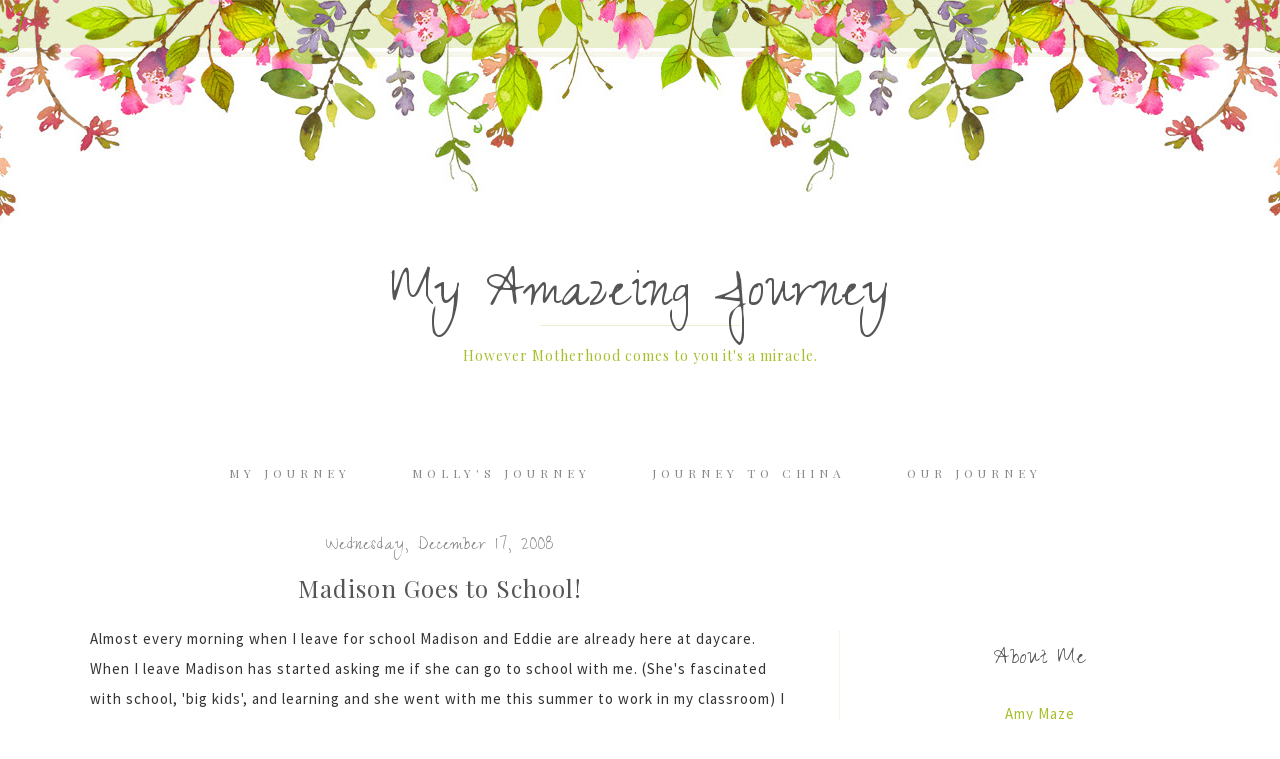

--- FILE ---
content_type: text/html; charset=UTF-8
request_url: https://www.myamazeingjourney.com/2008/12/madison-goes-to-school.html
body_size: 16939
content:
<!DOCTYPE html>
<html dir='ltr' xmlns='http://www.w3.org/1999/xhtml' xmlns:b='http://www.google.com/2005/gml/b' xmlns:data='http://www.google.com/2005/gml/data' xmlns:expr='http://www.google.com/2005/gml/expr'>
<head>
<link href='https://www.blogger.com/static/v1/widgets/55013136-widget_css_bundle.css' rel='stylesheet' type='text/css'/>
<meta content='width=device-width, initial-scale=1.0' name='viewport'/>
<link href='//netdna.bootstrapcdn.com/font-awesome/4.0.3/css/font-awesome.css' rel='stylesheet'/>
<link href='https://fonts.googleapis.com/css?family=Source+Sans+Pro' rel='stylesheet'/>
<link href='https://fonts.googleapis.com/css?family=Playfair+Display' rel='stylesheet'/>
<link href='https://fonts.googleapis.com/css?family=Zeyada' rel='stylesheet'/>
<meta content='text/html; charset=UTF-8' http-equiv='Content-Type'/>
<meta content='blogger' name='generator'/>
<link href='https://www.myamazeingjourney.com/favicon.ico' rel='icon' type='image/x-icon'/>
<link href='https://www.myamazeingjourney.com/2008/12/madison-goes-to-school.html' rel='canonical'/>
<link rel="alternate" type="application/atom+xml" title="My Amazeing Journey - Atom" href="https://www.myamazeingjourney.com/feeds/posts/default" />
<link rel="alternate" type="application/rss+xml" title="My Amazeing Journey - RSS" href="https://www.myamazeingjourney.com/feeds/posts/default?alt=rss" />
<link rel="service.post" type="application/atom+xml" title="My Amazeing Journey - Atom" href="https://www.blogger.com/feeds/7225642557651586509/posts/default" />

<link rel="alternate" type="application/atom+xml" title="My Amazeing Journey - Atom" href="https://www.myamazeingjourney.com/feeds/316849049691559073/comments/default" />
<!--Can't find substitution for tag [blog.ieCssRetrofitLinks]-->
<link href='https://blogger.googleusercontent.com/img/b/R29vZ2xl/AVvXsEhGTaLARTsNmTNrHnX83RQp9mVeScxbVMI5HGFz7wBCSNLfi5nbHC9kzUGbw2Xx5RexEMWxd7K67-o4HzpVkyuNZS-uMfuEUu7CJY7XW7_kPj_h1Lv_zV7u6wf1g5moY4ioGG9rqbVvPowm/s400/DSC_0975.JPG' rel='image_src'/>
<meta content='https://www.myamazeingjourney.com/2008/12/madison-goes-to-school.html' property='og:url'/>
<meta content='Madison Goes to School!' property='og:title'/>
<meta content='Almost every morning when I leave for school Madison and Eddie are already here at daycare.  When I leave Madison has started asking me if s...' property='og:description'/>
<meta content='https://blogger.googleusercontent.com/img/b/R29vZ2xl/AVvXsEhGTaLARTsNmTNrHnX83RQp9mVeScxbVMI5HGFz7wBCSNLfi5nbHC9kzUGbw2Xx5RexEMWxd7K67-o4HzpVkyuNZS-uMfuEUu7CJY7XW7_kPj_h1Lv_zV7u6wf1g5moY4ioGG9rqbVvPowm/w1200-h630-p-k-no-nu/DSC_0975.JPG' property='og:image'/>
<title>My Amazeing Journey: Madison Goes to School!</title>
<style type='text/css'>@font-face{font-family:'Playfair Display';font-style:normal;font-weight:400;font-display:swap;src:url(//fonts.gstatic.com/s/playfairdisplay/v40/nuFvD-vYSZviVYUb_rj3ij__anPXJzDwcbmjWBN2PKdFvXDTbtPK-F2qC0usEw.woff2)format('woff2');unicode-range:U+0301,U+0400-045F,U+0490-0491,U+04B0-04B1,U+2116;}@font-face{font-family:'Playfair Display';font-style:normal;font-weight:400;font-display:swap;src:url(//fonts.gstatic.com/s/playfairdisplay/v40/nuFvD-vYSZviVYUb_rj3ij__anPXJzDwcbmjWBN2PKdFvXDYbtPK-F2qC0usEw.woff2)format('woff2');unicode-range:U+0102-0103,U+0110-0111,U+0128-0129,U+0168-0169,U+01A0-01A1,U+01AF-01B0,U+0300-0301,U+0303-0304,U+0308-0309,U+0323,U+0329,U+1EA0-1EF9,U+20AB;}@font-face{font-family:'Playfair Display';font-style:normal;font-weight:400;font-display:swap;src:url(//fonts.gstatic.com/s/playfairdisplay/v40/nuFvD-vYSZviVYUb_rj3ij__anPXJzDwcbmjWBN2PKdFvXDZbtPK-F2qC0usEw.woff2)format('woff2');unicode-range:U+0100-02BA,U+02BD-02C5,U+02C7-02CC,U+02CE-02D7,U+02DD-02FF,U+0304,U+0308,U+0329,U+1D00-1DBF,U+1E00-1E9F,U+1EF2-1EFF,U+2020,U+20A0-20AB,U+20AD-20C0,U+2113,U+2C60-2C7F,U+A720-A7FF;}@font-face{font-family:'Playfair Display';font-style:normal;font-weight:400;font-display:swap;src:url(//fonts.gstatic.com/s/playfairdisplay/v40/nuFvD-vYSZviVYUb_rj3ij__anPXJzDwcbmjWBN2PKdFvXDXbtPK-F2qC0s.woff2)format('woff2');unicode-range:U+0000-00FF,U+0131,U+0152-0153,U+02BB-02BC,U+02C6,U+02DA,U+02DC,U+0304,U+0308,U+0329,U+2000-206F,U+20AC,U+2122,U+2191,U+2193,U+2212,U+2215,U+FEFF,U+FFFD;}</style>
<style id='page-skin-1' type='text/css'><!--
/*
-----------------------------------------------
Name:         Olivia Template
Designer:     Kate from Designer Blogs
URL:          www.designerblogs.com
----------------------------------------------- */
/* Variable definitions
===============================================================================================================
<Group description="Link Custom" selector="">
<Variable name="linkcolor" description="Link Color"
type="color" default="#a8bd2a"/>
<Variable name="linkhovercolor" description="Link Hover Color"
type="color" default="#555555"/>
</Group>
===============================================================================================================
<Group description="Header Custom" selector="">
<Variable name="headerfont" description="Header Font"
type="font" default="60px 'Zeyada', cursive;"/>
<Variable name="headerfontcolor" description="Header Font Color"
type="color" default="#555555"/>
<Variable name="descriptionfont" description="Blog Description Font"
type="font" default="14px 'Playfair Display', serif;"/>
<Variable name="descriptioncolor" description="Blog Description Color"
type="color" default="#a8bd2a"/>
<Variable name="postlinecolortitle" description="Line After  Blog Title"
type="color" default="#eaefcd"/>
</Group>
===============================================================================================================
<Group description="Menu Custom" selector="">
<Variable name="menu.font" description="Menu Font"
type="font" default="12px 'Playfair Display', serif;"/>
<Variable name="menu.font.color" description="Menu Font Color"
type="color" default="#888888"/>
<Variable name="menu.font.color.hover" description="Menu Font Color:Hover"
type="color" default="#a8bd2a"/>
</Group>
===============================================================================================================
<Group description="Blog Custom" selector="">
<Variable name="bodyfont" description="Blog Text Font"
type="font" default="15px 'Source Sans Pro', sans-serif;"/>
<Variable name="textcolor" description="Blog Text Color"
type="color" default="#333333"/>
<Variable name="blogpagination" description="Blog Pagination Font"
type="font" default="24px 'Zeyada', cursive;"/>
<Variable name="blogpaginationcolor" description="Blog Pagination Font Color"
type="color" default="#a8bd2a"/>
</Group>
===============================================================================================================
<Group description="Post Custom" selector="">
<Variable name="posttitlefont" description="Post Title Font"
type="font" default="24px 'Playfair Display', serif;"/>
<Variable name="posttitlecolor" description="Post Title Color"
type="color" default="#555555"/>
<Variable name="datefont" description="Post Date Font"
type="font" default="20px 'Zeyada', cursive;"/>
<Variable name="datecolor" description="Post Date Color"
type="color" default="#888888"/>
<Variable name="postlinecolor" description="Line between posts and sidebar"
type="color" default="#eaefcd"/>
<Variable name="post.footer.divider.color" description="Post Divider Color"
type="color" default="#eeeeee"/>
<Variable name="sharebuttons" description="Share Buttons Font"
type="font" default="24px 'Zeyada', cursive;"/>
<Variable name="sharebuttonscolor" description="Share Buttons Font Color"
type="color" default="#4aa397"/>
</Group>
===============================================================================================================
<Group description="Sidebar Custom" selector="">
<Variable name="sidebartitlefont" description="Sidebar Title Font"
type="font" default="24px 'Zeyada', cursive;"/>
<Variable name="sidebarcolor" description="Sidebar Title Color"
type="color" default="#555555"/>
<Variable name="sidebartextfont" description="Sidebar Text Font"
type="font" default="'Source Sans Pro', sans-serif;"/>
<Variable name="sidebartextcolor" description="Sidebar Text Color"
type="color" default="#333333"/>
</Group>
===============================================================================================================
*/
body {
font: 15px 'Source Sans Pro', sans-serif;;
line-height: 2em;
color: #333333;
letter-spacing: 1px;
padding: 0px;
margin: 0px;
background-image: url(https://lh3.googleusercontent.com/blogger_img_proxy/AEn0k_t1UEqh7dz9W3rEjLktgXymAqZHmSpytOlD9eqMO1Nq88NWBVCTdH27x-aG1AQ1P_yCqUqPLcIfC4iI7ZbZR_zFSUD2k6lYeTlj-D0d4ZcMvPdELQ9udQVFOTev66AH6q7TNFrw1mOkovKA=s0-d);
background-position: top center;
background-repeat: repeat-x;
}
a:link,
a:visited{color: #a8bd2a; font-weight: normal; text-decoration:none;}
.post-body a {margin: 0px !important;}
a:hover {color: #555555;}
a img {border-width:0;}
.post img,
.post a {max-width: 100%;}
.sidebar img {max-width: 300px;}
select {padding: 10px; width: 100%; border: 1px solid #eee;}
/* Headings
----------------------------------------------- */
h1,
h2,
h3,
h4,
h5,
h6 {
margin: 10px 0 10px;
font-size: 18px;
font-weight: bold;
}
h1 {font-size: 23px;}
h2 {font-size: 20px;}
h3 {font-size: 18px;}
h4 {font-size: 15px; font-weight: bold;}
h5 {font-size: 13px;}
h6 {font-size: 12px;}
/* Header
----------------------------------------------- */
#header {margin: 250px auto 100px;}
#header-inner img {width: 100%; height: auto;}
#header {text-align: center; font-weight: normal;}
#header h1,
#header .title,
#header .title a,
#header .title a:visited,
#header .title a:hover {text-align: center; font: 60px 'Zeyada', cursive;; font-weight: normal; color: #555555; margin-bottom: 0px;}
#header h1::after {border-bottom: 1px solid #eaefcd; content: ""; display: block;  margin: -20px auto 20px;  padding-top: 0px;  width: 200px;}
#header a,
#header a:visited{text-decoration:none;}
#header a:hover {}
#header .description {font: 14px 'Playfair Display', serif;; color: #a8bd2a;}
#header .description {padding: 0px !important; margin: 0px !important; margin-top: 0px !important;}
/* Outer-Wrapper
----------------------------------------------- */
#outer-wrapper {width: 100%; margin: 0px auto 0px; padding: 0px 0px 0px 0px; text-align:left; box-sizing: border-box;}
#content-wrapper, #header-wrapper {width: 1100px; margin: 0px auto 0px;}
#main-wrapper {width: 700px; margin: 0px 0px 0px 0px; float: left; padding:0px 0px 0px 0px; box-sizing: border-box;
word-wrap: break-word; /* fix for long text breaking sidebar float in IE */
overflow: hidden;         /* fix for long non-text content breaking IE sidebar float */
}
#sidebar-wrapper {width: 300px; margin: 100px 0 0px; float: right; padding: 0px 0px 0px 50px; border-left: 1px dotted #eaefcd;
word-wrap: break-word; /* fix for long text breaking sidebar float in IE */
overflow: hidden;          /* fix for long non-text content breaking IE sidebar float */
text-align: left;
}
/* Menu
----------------------------------------------- */
.PageList {width: 100%; margin-bottom: 50px; text-transform: uppercase; font: 12px 'Playfair Display', serif;;}
.PageList li {display:inline !important;float:none !important;}
.PageList a,
.PageList a:visited {color: #888888; letter-spacing: 5px; margin: 0px 15px; text-transform: uppercase;}
.PageList a:hover {color: #a8bd2a;}
.PageList LI.selected A {font-weight: normal;}
/* Blocquote
----------------------------------------------- */
.post blockquote {margin: 1em 20px; padding: 20px; border: 1px dashed #ddd;}
/* Posts
----------------------------------------------- */
h2.date-header {font: 20px 'Zeyada', cursive;; color: #888888; font-weight: normal; text-align: center; padding: 0px; margin: 0px;}
.post {margin-bottom: 50px; padding-bottom:1em; border-bottom: 2px solid #eeeeee;}
.post-title,
.post-title a,
.post-title a:visited,
.entry-title,
.entry-title a,
.entry-title a:visited{font: 24px 'Playfair Display', serif;; text-align: center; margin-bottom: 20px; color: #555555;}
.entry-title a:hover, .post-title a:hover {color: #555555;}
.post-body {}
.post-body blockquote {line-height:1.3em;}
.post-footer { text-align: center; text-transform: uppercase; font-size: 13px;}
.comment-link {margin-left:.6em;}
.post img {max-width: 100%; height: auto; margin: 5px 0px; }
.post blockquote {margin:1em 20px;}
.post blockquote p {margin:.75em 0;}
.sharebuttons, .sharebuttons a {font: 24px 'Zeyada', cursive;; color: #4aa397;}
.sharebuttons a:hover {color: #555;}
.sharebuttons .facebook {margin-left: 20px !important;}
/* Comments
----------------------------------------------- */
.comments {
clear: both;
margin-bottom: 0;
margin-top: 0px;
}
.comments .comments-content .comment-replies {
margin-top: 0;
}
#comments h4 {
margin:0 0;
font-weight: bold;
line-height: 1em;
text-transform:normal;
letter-spacing:.2em;
color: #444;
}
#comments-block {
margin:1em 0 1.5em;
line-height:1.6em;
}
#comments-block .comment-author {
margin:.5em 0;
}
#comments-block .comment-body {
margin:.25em 0 0;
}
#comments-block .comment-footer {
margin:-.25em 0 2em;
line-height: 1.4em;
text-transform:uppercase;
letter-spacing:.1em;
}
#comments-block .comment-body p {
margin:0 0 .75em;
}
.deleted-comment {
font-style:italic;
color:gray;
}
#blog-pager-newer-link {
float: left;
}
#blog-pager-older-link {
float: right;
}
#blog-pager, #blog-pager a {
text-align: center; font: 24px 'Zeyada', cursive;; color: #a8bd2a;}
#blog-pager a:hover {color: #555;}
.feed-links {
clear: both;
line-height: 2.5em;
}
.comment-block {
border: 1px dashed #ddd;
padding: 2%;
}
/* Sidebar Content
----------------------------------------------- */
#sidebar {font-family: 'Source Sans Pro', sans-serif;; color: #333333;}
.sidebar img {}
.sidebar ul {
list-style:none;
margin:0 0 0;
padding:0 0 0;
}
.sidebar li {
margin:0;
padding-top:0;
padding-right:0;
padding-bottom:0em;
padding-left:15px;
}
.sidebar .widget {
margin:0 0 30px; 0px;
padding:0 0 20px 0px;
}
.sidebar h2 {font: 24px 'Zeyada', cursive;; color: #555555;text-align: center; margin-bottom: 20px;}
/* PROFILE
----------------------------------------------- */
.Profile {text-align: center;}
.profile-img {
float: none;
width: 80%;
height: auto;
-moz-border-radius: 150px;
-webkit-border-radius: 150px;
-khtml-border-radius: 150px;
border-radius: 150px;
max-width: 300px;
}
.profile-data {}
.profile-textblock {}
.profile-link {}
.profile-name-link {background-image:none !important; padding-left: 0px;}
/* Footer
----------------------------------------------- */
#footer-wrapper {width:100%; text-align: center; text-transform: uppercase; font-size: 10px;}
/* Link z dolu bloga (Subsribe to:Post) + edit
----------------------------------------------- */
.feed-links {display: none;}
.icon-action {display: none;}
/* Popular posts
----------------------------------------------- */
.PopularPosts {font-size: 13px; line-height: 20px;}
.PopularPosts img{margin-top: 15px; margin-right: 10px;}
/* Search
----------------------------------------------- */
.gsc-input[type="text"]{
width: 100%;
padding: 5px 5px 5px 5px;
color: #ccc;
outline: none;
background-color: transparent;
border: 1px solid #ccc;
}
.gsc-search-button {
font-size: 14px;
border-width: 0;
background-color: transparent;
cursor: pointer;
color: #444;
}
/* Search and Follow
----------------------------------------------- */
.FollowByEmail input[type="text"] {
}
.widget.CustomSearch .widget-content, .widget.FollowByEmail .widget-content {
width:100%;
}
.widget .gsc-search-box table {
}
.widget form table {
height: 38px;
border-top: 1px solid #eee;
border-bottom: 1px solid #eee;
margin: 0 auto;
height:38px;
}
.widget .gsc-search-box input[type="submit"]{
width:35px;
height:35px;
top:-3px;
background: url(https://lh3.googleusercontent.com/blogger_img_proxy/AEn0k_tOhScD-8pQOXo3rGAXpxVesIMOKao5zrKVn3ER_nO9m_3Mc0BMd3tpnP6m23p2BuwU-_VWgfBUQGDmLjm6gz8sbhaGh_v4I1Oa8hM6L5CpIjFBwkSmfri8Er4effIDKbVU9xskqsjcg34LF8W5Sax-RP2ofpEAoesf=s0-d) center no-repeat !important;
padding-left: 0px;
}
table.gsc-search-box td.gsc-input {
padding-right: 0px !important;
}
.widget input[type="text"]:focus{
outline: none;
}
.widget input[type="submit"], .FollowByEmail .follow-by-email-inner .follow-by-email-submit input[type="submit"] {
background: url(https://lh3.googleusercontent.com/blogger_img_proxy/AEn0k_vQYLS0tVz7MDt65aC1JLN8h88ZRIuRnm9a_HyTDIsIiM5j5OZmWmsXYFmPeBldyHQm7zR5VG-Ef65CTgAlg6BAvAIZ6qAQivIkdkSu6VhXyl2ofxT2i4FFoaT5CB4TxAwh2MlL69HhnjsNua1YnI1uHNbnRZvbR7uVPsE=s0-d) center no-repeat !important;
border:none !important;
border-radius: 0 !important;
-webkit-appearance: none;
width: 55px !important;
height: 36px !important;
color:white !important;
font-size:27px !important;
cursor:pointer ;
font-weight:normal;
margin-left:0px !important;
text-align: left;
padding-left: 0px;
overflow:hidden;
text-indent: 200px;
white-space: nowrap;
}
.widget input[type="text"] {
border: none !important;
padding:3px 0px;
width:100%;
height: 19px !important;
font-size:13px !important;
-webkit-appearance: none;
border-radius:0;
-webkit-border-radius:0px;
text-align: left;
margin-top:0px;
margin-left:24px;
background: none;
font: normal normal 12px Arial, Georgia, Times, serif;
color:#444444;
letter-spacing: 0px;
}
.widget form table.gsc-branding {
display:none;
}
tr, table, form {
position: relative;
}
.gsc-search-box tr {
display:block;
}
.mobile .gsc-clear-button{
background:none;
}
.Image {text-align: center;}
#navbar {opacity:0;filter:alpha(opacity=0);position:relative;margin-bottom:-30px;z-index:10;}
#navbar:hover {opacity:0.7;filter:alpha(opacity=70);}
/* Mobile
----------------------------------------------------------------------------------------------
------------------------------------------------------------------------------------------- */
@media only screen and (max-width: 1400px) {
}
@media only screen and (max-width: 1100px) {
/* Outer-Wrapper
----------------------------------------------- */
#content-wrapper, #header-wrapper {width: 100%; margin: 0px auto 0px; padding: 0px 30px; box-sizing: border-box;}
#main-wrapper {width: 62%;}
#sidebar-wrapper {width: 340px; margin: 100px 0 0px; box-sizing: border-box; }
}
@media only screen and (max-width: 966px) {
/* Header
----------------------------------------------- */
#header h1 {font-size: 40px;}
/* Outer-Wrapper
----------------------------------------------- */
#content-wrapper, #header-wrapper {width: 100%; margin: 0px auto 0px; padding: 0px 30px; box-sizing: border-box;}
#main-wrapper {width: 100%; float: none;}
#sidebar-wrapper {width: 100%; float: none; margin: 50px 0 0px; padding: 0px 0px 0px 0px; border-left: 0px solid #eaefcd;}
/* NAVBAR TELEFONY
--------------------------------------- */
#navbar-iframe{display: none;}
#navbar-iframe:hover{display: none;}
}
@media only screen and (max-width: 800px) {
body {background-size: 100%;}
#header {margin: 140px 0px 50px;}
}
@media only screen and (max-width: 650px) {
#header h1,
#header .title,
#header .title a,
#header .title a:visited,
#header .title a:hover {font-size: 40px;}
.post-title,
.post-title a,
.post-title a:visited,
.entry-title,
.entry-title a,
.entry-title a:visited{font-size: 18px;}
}
@media only screen and (max-width: 400px) {
#header {margin: 100px 0px 50px;}
#header h1,
#header .title,
#header .title a,
#header .title a:visited,
#header .title a:hover  {font-size: 30px;}
/* Menu
====================================================== */
.PageList li {display: block !important;float:none !important;}
}
/*reponsywne menu */
.button-menu-mobile {
display: none;
}
@media only screen and (max-width: 800px) {
#block-menu-wrapper {
background-color: transparent;
position: absolute;
}
#block-menu {
background-color: #00a8af;
}
.button-menu-mobile {
display: block;
}
label.button-menu-mobile {
Font: 14px 'Playfair Display', serif;
text-transform: uppercase;
color: #444;
font-weight: 700;
letter-spacing: 3px;
border-bottom: 1px solid #eee;
border-top: 1px solid #eee;
padding: 8px 0px 8px 0px;
margin: 15px 0px 40px;
}
.PageList li {
display: block !important;
float:none !important;
padding: 10px 0px;
}
#block-menu .menu li {
float: none;
font-size: 16px;
list-style: outside none none;
padding: 2% 2%;
text-align:  center;
background-color: #444;
}
#block-menu .menu li:hover {
float: none;
font-size: 16px;
list-style: outside none none;
padding: 2% 2%;
text-align:  center;
background-color: #00a8af;
}
input[type=checkbox]{
display: none;
}
input[type=checkbox]:checked ~ .remove-check{
display: none;
}
input[type=checkbox]:checked ~ #menumobile{
display: block;
}
#menumobile{
display: none;
}}

--></style>
<link href='https://www.blogger.com/dyn-css/authorization.css?targetBlogID=7225642557651586509&amp;zx=c0a53ec5-c86c-43da-9f22-2acee92b3c8b' media='none' onload='if(media!=&#39;all&#39;)media=&#39;all&#39;' rel='stylesheet'/><noscript><link href='https://www.blogger.com/dyn-css/authorization.css?targetBlogID=7225642557651586509&amp;zx=c0a53ec5-c86c-43da-9f22-2acee92b3c8b' rel='stylesheet'/></noscript>
<meta name='google-adsense-platform-account' content='ca-host-pub-1556223355139109'/>
<meta name='google-adsense-platform-domain' content='blogspot.com'/>

<!-- data-ad-client=ca-pub-2406879607876095 -->

<link rel="stylesheet" href="https://fonts.googleapis.com/css2?display=swap&family=Century+Gothic"></head>
<body>
<div class='navbar section' id='navbar'><div class='widget Navbar' data-version='1' id='Navbar1'><script type="text/javascript">
    function setAttributeOnload(object, attribute, val) {
      if(window.addEventListener) {
        window.addEventListener('load',
          function(){ object[attribute] = val; }, false);
      } else {
        window.attachEvent('onload', function(){ object[attribute] = val; });
      }
    }
  </script>
<div id="navbar-iframe-container"></div>
<script type="text/javascript" src="https://apis.google.com/js/platform.js"></script>
<script type="text/javascript">
      gapi.load("gapi.iframes:gapi.iframes.style.bubble", function() {
        if (gapi.iframes && gapi.iframes.getContext) {
          gapi.iframes.getContext().openChild({
              url: 'https://www.blogger.com/navbar/7225642557651586509?po\x3d316849049691559073\x26origin\x3dhttps://www.myamazeingjourney.com',
              where: document.getElementById("navbar-iframe-container"),
              id: "navbar-iframe"
          });
        }
      });
    </script><script type="text/javascript">
(function() {
var script = document.createElement('script');
script.type = 'text/javascript';
script.src = '//pagead2.googlesyndication.com/pagead/js/google_top_exp.js';
var head = document.getElementsByTagName('head')[0];
if (head) {
head.appendChild(script);
}})();
</script>
</div></div>
<div id='outer-wrapper'><div id='wrap2'>
<!-- skip links for text browsers -->
<span id='skiplinks' style='display:none;'>
<a href='#main'>skip to main </a> |
       <a href='#sidebar'>skip to sidebar</a>
</span>
<div id='header-wrapper'>
<div class='header section' id='header'><div class='widget Header' data-version='1' id='Header1'>
<div id='header-inner'>
<div class='titlewrapper'>
<h1 class='title'>
<a href='https://www.myamazeingjourney.com/'>
My Amazeing Journey
</a>
</h1>
</div>
<div class='descriptionwrapper'>
<p class='description'><span>However Motherhood comes to you it's a miracle.</span></p>
</div>
</div>
</div></div>
</div>
<div id='content-wrapper'>
<div id='crosscol-wrapper' style='text-align:center'>
<label class='button-menu-mobile' for='reveal-email'>Menu</label>
<input class='button-menu-mobile' id='reveal-email' role='button' type='checkbox'/>
<div id='menumobile'>
<div class='crosscol section' id='crosscol'><div class='widget PageList' data-version='1' id='PageList1'>
<h2>Pages</h2>
<div class='widget-content'>
<ul>
<li><a href='https://www.myamazeingjourney.com/p/about-me.html'>My Journey</a></li>
<li><a href='https://www.myamazeingjourney.com/p/about-molly.html'>Molly&#39;s Journey</a></li>
<li><a href='https://www.myamazeingjourney.com/p/journey-to-china.html'>Journey to China</a></li>
<li><a href='https://www.myamazeingjourney.com/p/our-journey.html'>Our Journey</a></li>
</ul>
<div class='clear'></div>
</div>
</div></div>
</div>
</div>
<div id='main-wrapper'>
<div class='main section' id='main'><div class='widget Blog' data-version='1' id='Blog1'>
<div class='blog-posts hfeed'>
<!--Can't find substitution for tag [defaultAdStart]-->

          <div class="date-outer">
        
<h2 class='date-header'><span>Wednesday, December 17, 2008</span></h2>

          <div class="date-posts">
        
<div class='post-outer'>
<div class='post hentry' itemprop='blogPost' itemscope='itemscope' itemtype='http://schema.org/BlogPosting'>
<meta content='https://blogger.googleusercontent.com/img/b/R29vZ2xl/AVvXsEhGTaLARTsNmTNrHnX83RQp9mVeScxbVMI5HGFz7wBCSNLfi5nbHC9kzUGbw2Xx5RexEMWxd7K67-o4HzpVkyuNZS-uMfuEUu7CJY7XW7_kPj_h1Lv_zV7u6wf1g5moY4ioGG9rqbVvPowm/s400/DSC_0975.JPG' itemprop='image_url'/>
<meta content='7225642557651586509' itemprop='blogId'/>
<meta content='316849049691559073' itemprop='postId'/>
<a name='316849049691559073'></a>
<h3 class='post-title entry-title' itemprop='name'>
Madison Goes to School!
</h3>
<div class='post-header'>
<div class='post-header-line-1'></div>
</div>
<div class='post-body entry-content' id='post-body-316849049691559073' itemprop='description articleBody'>
Almost every morning when I leave for school Madison and Eddie are already here at daycare.  When I leave Madison has started asking me if she can go to school with me.  (She's fascinated with school, 'big kids', and learning and she went with me this summer to work in my classroom)  I told her I would take her during this last week of school before Christmas.  It worked out perfect because we had our Christmas musical performance and band performance one morning this week.  She was all ready for it and LOVED it!  I, of course, was super excited to show her off to all of my colleagues. <br /><br />She was completely amazed at the structure and routine of school.  She was watching all of the students and noticing when a teacher or principal reprimanded someone.  She even sang along with the chorus on the songs she knew.  After the concert we went back to my room for a while and she wanted to sit at a desk like the students.  She sat down and said "What are we going to eat?"  It was so cute!  She decided she would rather eat lunch at daycare (Mama Maze's food) versus the school cafeteria!  (Smart choice!)  I took her home during my planning time.  When any teacher asked her "How old are you?" she said "three"...(she'll be three in March" and "What do you want Santa to bring you?" she said "a football"!!!  It was adorable! <br /><br />Next year I'll have two to wrangle because Eddie will not let me take Madison without him anymore.  He has gotten so cute (is it possible to get cuter each day??)  Every afternoon when I get home Madison almost always comes inside the house with me, now he throws a fit unless he is inside with me also.  I love it of course, but they wear me out in those 1-2 hours in the afternoon. <br /><br /><div style="margin: 0px auto 10px; text-align: center;"><a href="https://blogger.googleusercontent.com/img/b/R29vZ2xl/AVvXsEhGTaLARTsNmTNrHnX83RQp9mVeScxbVMI5HGFz7wBCSNLfi5nbHC9kzUGbw2Xx5RexEMWxd7K67-o4HzpVkyuNZS-uMfuEUu7CJY7XW7_kPj_h1Lv_zV7u6wf1g5moY4ioGG9rqbVvPowm/s1600-h/DSC_0975.JPG"><img alt="" border="0" src="https://blogger.googleusercontent.com/img/b/R29vZ2xl/AVvXsEhGTaLARTsNmTNrHnX83RQp9mVeScxbVMI5HGFz7wBCSNLfi5nbHC9kzUGbw2Xx5RexEMWxd7K67-o4HzpVkyuNZS-uMfuEUu7CJY7XW7_kPj_h1Lv_zV7u6wf1g5moY4ioGG9rqbVvPowm/s400/DSC_0975.JPG" /></a> </div><br /><div style="margin: 0px auto 10px; text-align: center;"><a href="https://blogger.googleusercontent.com/img/b/R29vZ2xl/AVvXsEiR2SXnNBir7G_OB0nw4aK-VcW_q15lBD-GMe_yfvP7dVngkRE6xAMk2xGaS3XeGvjSuC0X_O85DBknkqHX14UnR-cOC_BGfZEgRxft7xLjXKkZrZ_aZOmNH28MfeyidEHioBDbAOlW7DZ_/s1600-h/DSC_0976.JPG"><img alt="" border="0" src="https://blogger.googleusercontent.com/img/b/R29vZ2xl/AVvXsEiR2SXnNBir7G_OB0nw4aK-VcW_q15lBD-GMe_yfvP7dVngkRE6xAMk2xGaS3XeGvjSuC0X_O85DBknkqHX14UnR-cOC_BGfZEgRxft7xLjXKkZrZ_aZOmNH28MfeyidEHioBDbAOlW7DZ_/s400/DSC_0976.JPG" /></a> </div><br /><div style="margin: 0px auto 10px; text-align: center;"><a href="https://blogger.googleusercontent.com/img/b/R29vZ2xl/AVvXsEjIHYp3u07RmKFNtsSB5sRJ3EF8K_I7IQmst_dOZ8aWTG0glwS6zAWoucraSK1-jA5pek2TBqgQ1YvV5EoCgLlSLlqSDbpn5W7ePSh4A7HspY8iqnMRGYKr6ZuCVBGZTwatnF31V8bSS424/s1600-h/DSC_0977.JPG"><img alt="" border="0" src="https://blogger.googleusercontent.com/img/b/R29vZ2xl/AVvXsEjIHYp3u07RmKFNtsSB5sRJ3EF8K_I7IQmst_dOZ8aWTG0glwS6zAWoucraSK1-jA5pek2TBqgQ1YvV5EoCgLlSLlqSDbpn5W7ePSh4A7HspY8iqnMRGYKr6ZuCVBGZTwatnF31V8bSS424/s400/DSC_0977.JPG" /></a> </div><br /><br /><div style="clear: both; text-align: center;"><a href="http://picasa.google.com/blogger/" target="ext"><br /></a><div style="margin: 0px auto 10px; text-align: center;"><a href="https://blogger.googleusercontent.com/img/b/R29vZ2xl/AVvXsEhrDVwZ-bHJhq4sb44H7sMh9ZCWN03X3Gusslu1XE23flfu72K-Ke14u8GSew5ACsfysuZv9n_9rqdtNbMccfrCkNmN4_jFrQopt7Dpvq36MWNEO57V0yTSlvSCp7PXm7RjGfgJ2koTRRaO/s1600-h/DSC_0978.JPG"><img alt="" border="0" src="https://blogger.googleusercontent.com/img/b/R29vZ2xl/AVvXsEhrDVwZ-bHJhq4sb44H7sMh9ZCWN03X3Gusslu1XE23flfu72K-Ke14u8GSew5ACsfysuZv9n_9rqdtNbMccfrCkNmN4_jFrQopt7Dpvq36MWNEO57V0yTSlvSCp7PXm7RjGfgJ2koTRRaO/s400/DSC_0978.JPG" /></a> </div><br /><div style="margin: 0px auto 10px; text-align: center;"><a href="https://blogger.googleusercontent.com/img/b/R29vZ2xl/AVvXsEh1K56bBLi09_Ncj8NN_zFI-P54KvBHUMfyztVUc2XlDfi17-WhrOi5IDxdZWauSH_hXG3-Xw5QRPhEcaJjq2oJf0F2gPmIesJyAOKP9eiuQ2Q7EPTQQlIoho3p5S15akgtwyitJpR_Rn-O/s1600-h/DSC_0979.JPG"><img alt="" border="0" src="https://blogger.googleusercontent.com/img/b/R29vZ2xl/AVvXsEh1K56bBLi09_Ncj8NN_zFI-P54KvBHUMfyztVUc2XlDfi17-WhrOi5IDxdZWauSH_hXG3-Xw5QRPhEcaJjq2oJf0F2gPmIesJyAOKP9eiuQ2Q7EPTQQlIoho3p5S15akgtwyitJpR_Rn-O/s400/DSC_0979.JPG" /></a> </div><br /><div style="margin: 0px auto 10px; text-align: center;"><a href="https://blogger.googleusercontent.com/img/b/R29vZ2xl/AVvXsEhkzUspHOJCszA5NS-ywqJPm_RGCfraV8mMC604tVtr7-nB7_TnLtRLXpL9IMgidN0Ji6ZduDUib62oNazz-Z4oDJct_Ukw5YyTSaRpSIOLGR0BMaaFGOzg9Nz3SK4qYJLwg4Ajn6cLAFSq/s1600-h/DSC_0980.JPG"><img alt="" border="0" src="https://blogger.googleusercontent.com/img/b/R29vZ2xl/AVvXsEhkzUspHOJCszA5NS-ywqJPm_RGCfraV8mMC604tVtr7-nB7_TnLtRLXpL9IMgidN0Ji6ZduDUib62oNazz-Z4oDJct_Ukw5YyTSaRpSIOLGR0BMaaFGOzg9Nz3SK4qYJLwg4Ajn6cLAFSq/s400/DSC_0980.JPG" /></a> </div><br /><div style="margin: 0px auto 10px; text-align: center;"><a href="https://blogger.googleusercontent.com/img/b/R29vZ2xl/AVvXsEjwviUHKSMac5qMdlhXA8JguKCqJvi_O9pVyzvBMFi7eKF1cKBI3l9VGxzw1ulIemR5gfeKe3Y0OTD4jUY4K-zgroFk0xP-7PRmdk_4pHYJBc_sMA9EkT36rBhtCjRlkCPUSkheFwG4L9Rw/s1600-h/DSC_0981.JPG"><img alt="" border="0" src="https://blogger.googleusercontent.com/img/b/R29vZ2xl/AVvXsEjwviUHKSMac5qMdlhXA8JguKCqJvi_O9pVyzvBMFi7eKF1cKBI3l9VGxzw1ulIemR5gfeKe3Y0OTD4jUY4K-zgroFk0xP-7PRmdk_4pHYJBc_sMA9EkT36rBhtCjRlkCPUSkheFwG4L9Rw/s400/DSC_0981.JPG" /></a> </div><div style="clear: both; text-align: center;"><br /><div style="margin: 0px auto 10px; text-align: center;"><a href="https://blogger.googleusercontent.com/img/b/R29vZ2xl/AVvXsEg9HqWI7DHzzR097M-_xKX2NBJT6R2163NdTUDVImY-V-6C_Vgn6eUDNXLbxxN5rer4QaWiOAiw2Mvq2X2flfA6FrGVZFH9VpLtw6w9-phyrtuWsfJbHehQnIbysT26GC0MS7YWdTUO32Oc/s1600-h/DSC_0983.JPG"><img alt="" border="0" src="https://blogger.googleusercontent.com/img/b/R29vZ2xl/AVvXsEg9HqWI7DHzzR097M-_xKX2NBJT6R2163NdTUDVImY-V-6C_Vgn6eUDNXLbxxN5rer4QaWiOAiw2Mvq2X2flfA6FrGVZFH9VpLtw6w9-phyrtuWsfJbHehQnIbysT26GC0MS7YWdTUO32Oc/s400/DSC_0983.JPG" /></a> </div><br /><div style="margin: 0px auto 10px; text-align: center;"><a href="https://blogger.googleusercontent.com/img/b/R29vZ2xl/AVvXsEi25SrpNIrDoJFJJGdE5YUzj87sE0M-PsR4KhnaWmLjC2xvWjD4zIZ2-oq8imk3lHl70P0L9zQPRaDgLMnb0qc4b0kMTz8QQlAE4YtyZfPHBuGurjyAa9iSp8pj2PeYeYsrUEQbKWjWd-La/s1600-h/DSC_0986.JPG"><img alt="" border="0" src="https://blogger.googleusercontent.com/img/b/R29vZ2xl/AVvXsEi25SrpNIrDoJFJJGdE5YUzj87sE0M-PsR4KhnaWmLjC2xvWjD4zIZ2-oq8imk3lHl70P0L9zQPRaDgLMnb0qc4b0kMTz8QQlAE4YtyZfPHBuGurjyAa9iSp8pj2PeYeYsrUEQbKWjWd-La/s400/DSC_0986.JPG" /></a> </div><div style="clear: both; text-align: center;"><a href="http://picasa.google.com/blogger/" target="ext"><br /></a></div></div></div>
<center>
<div class='sharebuttons'>
Share:<a class='facebook' href='http://www.facebook.com/sharer.php?u=https://www.myamazeingjourney.com/2008/12/madison-goes-to-school.html&t=Madison Goes to School!' rel='nofollow' target='_blank' title='Share on Facebook'>facebook</a> - 
<a class='twitter' href='https://twitter.com/share?url=https://www.myamazeingjourney.com/2008/12/madison-goes-to-school.html&title=Madison Goes to School!' rel='nofollow' target='_blank' title='Tweet This'>twitter</a> - 
<a class='pint-er-est' href='javascript:void((function()%7Bvar%20e=document.createElement(&#39;script&#39;);e.setAttribute(&#39;type&#39;,&#39;text/javascript&#39;);e.setAttribute(&#39;charset&#39;,&#39;UTF-8&#39;);e.setAttribute(&#39;src&#39;,&#39;http://assets.pinterest.com/js/pinmarklet.js?r=&#39;+Math.random()*99999999);document.body.appendChild(e)%7D)());'>pinterest</a>
<p class='a2a_linkname_escape' style='display:none'>Madison Goes to School!</p><script type='text/javascript'>var a2a_config = a2a_config || {};a2a_config.linkname_escape=1;a2a_config.linkurl="https://www.myamazeingjourney.com/2008/12/madison-goes-to-school.html";</script><script src="//static.addtoany.com/menu/page.js" type="text/javascript"></script>
</div>
</center>
<div style='clear: both;'></div>
</div>
<div class='post-footer'>
<div class='post-footer-line post-footer-line-1'><span class='post-author vcard'>
Posted by
<span class='fn' itemprop='author' itemscope='itemscope' itemtype='http://schema.org/Person'>
<meta content='https://www.blogger.com/profile/10051190318438580049' itemprop='url'/>
<a href='https://www.blogger.com/profile/10051190318438580049' rel='author' title='author profile'>
<span itemprop='name'>Amy Maze</span>
</a>
</span>
</span>
<span class='post-timestamp'>
at
<meta content='https://www.myamazeingjourney.com/2008/12/madison-goes-to-school.html' itemprop='url'/>
<a class='timestamp-link' href='https://www.myamazeingjourney.com/2008/12/madison-goes-to-school.html' rel='bookmark' title='permanent link'><abbr class='published' itemprop='datePublished' title='2008-12-17T18:24:00-06:00'>6:24&#8239;PM</abbr></a>
</span>
<span class='post-comment-link'>
</span>
<span class='post-icons'>
<span class='item-action'>
<a href='https://www.blogger.com/email-post/7225642557651586509/316849049691559073' title='Email Post'>
<img alt="" class="icon-action" height="13" src="//img1.blogblog.com/img/icon18_email.gif" width="18">
</a>
</span>
<span class='item-control blog-admin pid-312639306'>
<a href='https://www.blogger.com/post-edit.g?blogID=7225642557651586509&postID=316849049691559073&from=pencil' title='Edit Post'>
<img alt='' class='icon-action' height='18' src='https://resources.blogblog.com/img/icon18_edit_allbkg.gif' width='18'/>
</a>
</span>
</span>
<div class='post-share-buttons goog-inline-block'>
</div>
</div>
<div class='post-footer-line post-footer-line-2'><span class='post-labels'>
Labels:
<a href='https://www.myamazeingjourney.com/search/label/Kids' rel='tag'>Kids</a>
</span>
</div>
<div class='post-footer-line post-footer-line-3'><span class='post-location'>
</span>
</div>
</div>
</div>
<div class='comments' id='comments'>
<a name='comments'></a>
<h4>No comments:</h4>
<div id='Blog1_comments-block-wrapper'>
<dl class='avatar-comment-indent' id='comments-block'>
</dl>
</div>
<p class='comment-footer'>
<a href='https://www.blogger.com/comment/fullpage/post/7225642557651586509/316849049691559073' onclick=''>Post a Comment</a>
</p>
</div>
</div>
<!--Can't find substitution for tag [defaultAdEnd]-->
<div class='inline-ad'>
<script async src="https://pagead2.googlesyndication.com/pagead/js/adsbygoogle.js?client=ca-pub-2406879607876095&host=ca-host-pub-1556223355139109" crossorigin="anonymous"></script>
<!-- myamazeingjourney_main_Blog1_1x1_as -->
<ins class="adsbygoogle"
     style="display:block"
     data-ad-client="ca-pub-2406879607876095"
     data-ad-host="ca-host-pub-1556223355139109"
     data-ad-slot="5456602930"
     data-ad-format="auto"
     data-full-width-responsive="true"></ins>
<script>
(adsbygoogle = window.adsbygoogle || []).push({});
</script>
</div>
<!--Can't find substitution for tag [adStart]-->

        </div></div>
      
<!--Can't find substitution for tag [adEnd]-->
</div>
<div class='blog-pager' id='blog-pager'>
<span id='blog-pager-newer-link'>
<a class='blog-pager-newer-link' href='https://www.myamazeingjourney.com/2008/12/gingerbread-house-is-quickly-going.html' id='Blog1_blog-pager-newer-link' title='Newer Post'>Newer Post</a>
</span>
<span id='blog-pager-older-link'>
<a class='blog-pager-older-link' href='https://www.myamazeingjourney.com/2008/12/christmas-tradition-18.html' id='Blog1_blog-pager-older-link' title='Older Post'>Older Post</a>
</span>
<a class='home-link' href='https://www.myamazeingjourney.com/'>Home</a>
</div>
<div class='clear'></div>
<div class='post-feeds'>
<div class='feed-links'>
Subscribe to:
<a class='feed-link' href='https://www.myamazeingjourney.com/feeds/316849049691559073/comments/default' target='_blank' type='application/atom+xml'>Post Comments (Atom)</a>
</div>
</div>
</div><div class='widget HTML' data-version='1' id='HTML8'><script>
var linkwithin_site_id = 547957;
</script>
<script src="//www.linkwithin.com/widget.js"></script>
<a href="http://www.linkwithin.com/"><img src="https://lh3.googleusercontent.com/blogger_img_proxy/AEn0k_vVFNjxJxrbyDtaaqaPNFKHw0XJ_8OC7l5NM-_w1qUTnJOfadIlNWxZpHZ88Tra0yXde_RHg39niIfMATCkrkjm7E6Gwlj8=s0-d" alt="Related Posts Plugin for WordPress, Blogger..." style="border: 0"></a></div></div>
</div>
<div id='sidebar-wrapper'>
<div class='sidebar section' id='sidebar'><div class='widget Profile' data-version='1' id='Profile1'>
<h2>About Me</h2>
<div class='widget-content'>
<dl class='profile-datablock'>
<dt class='profile-data'>
<a class='profile-name-link g-profile' href='https://www.blogger.com/profile/10051190318438580049' rel='author' style='background-image: url(//www.blogger.com/img/logo-16.png);'>
Amy Maze
</a>
</dt>
</dl>
<a class='profile-link' href='https://www.blogger.com/profile/10051190318438580049' rel='author'>View my complete profile</a>
<div class='clear'></div>
</div>
</div><div class='widget BlogSearch' data-version='1' id='BlogSearch1'>
<h2 class='title'>Search</h2>
<div class='widget-content'>
<div id='BlogSearch1_form'>
<form action='https://www.myamazeingjourney.com/search' class='gsc-search-box' target='_top'>
<table cellpadding='0' cellspacing='0' class='gsc-search-box'>
<tbody>
<tr>
<td class='gsc-input'>
<input autocomplete='off' class='gsc-input' name='q' size='10' title='search' type='text' value=''/>
</td>
<td class='gsc-search-button'>
<input class='gsc-search-button' title='search' type='submit' value='Search'/>
</td>
</tr>
</tbody>
</table>
</form>
</div>
</div>
<div class='clear'></div>
</div><div class='widget PopularPosts' data-version='1' id='PopularPosts1'>
<h2>Popular Posts</h2>
<div class='widget-content popular-posts'>
<ul>
<li>
<div class='item-content'>
<div class='item-thumbnail'>
<a href='https://www.myamazeingjourney.com/2010/09/potty-training-and-cheering.html' target='_blank'>
<img alt='' border='0' src='https://blogger.googleusercontent.com/img/b/R29vZ2xl/AVvXsEi50Vc-cTP3bu_r7kAeUiyx09NJe1FXOVUP1_ujfZzSbzL4oa6niX0KDbKiaBhy7oAJoezpEoEsbTVzsv3EjE9JFO2QHClG3xwfbWSkaZg8qlNT42I9QywKi8ok6Z54tHwxdbk13tK8Hyb9/w72-h72-p-k-no-nu/DSC_0087.JPG'/>
</a>
</div>
<div class='item-title'><a href='https://www.myamazeingjourney.com/2010/09/potty-training-and-cheering.html'>potty training and cheering!</a></div>
<div class='item-snippet'>we&#39;re so glad to be home this weekend and are enjoying watching Tennessee play on TV this weekend instead of in person!&#160; Molly is decked...</div>
</div>
<div style='clear: both;'></div>
</li>
<li>
<div class='item-content'>
<div class='item-thumbnail'>
<a href='https://www.myamazeingjourney.com/2012/10/cupcake-birthday-engagement-funerals.html' target='_blank'>
<img alt='' border='0' src='https://blogger.googleusercontent.com/img/b/R29vZ2xl/AVvXsEj0-gZ5MKSv9sCiyo4vgP4DpJx4xHagVuY1YsjN9i_-AJOSNUyairrDHjRAak3WxB0mVK08o4ZmwkjrT1xlnrcjwkm_FfdzJYuaJZUuN_N4wPhBGeintQSQD01u-CgmTuZzHYXdoAaowxM/w72-h72-p-k-no-nu/DSC_0003.JPG'/>
</a>
</div>
<div class='item-title'><a href='https://www.myamazeingjourney.com/2012/10/cupcake-birthday-engagement-funerals.html'>cupcake, birthday, engagement, funerals, sickness, and cell phones</a></div>
<div class='item-snippet'> ok, so this post is loaded with randomness...   it&#39;s so hard to get to the computer these days to write a full post and load pictures  ...</div>
</div>
<div style='clear: both;'></div>
</li>
<li>
<div class='item-content'>
<div class='item-thumbnail'>
<a href='https://www.myamazeingjourney.com/2012/10/my-failure-as-mother.html' target='_blank'>
<img alt='' border='0' src='https://blogger.googleusercontent.com/img/b/R29vZ2xl/AVvXsEgk73nrup1k_M8pBkmQ4CefI9xEQABi8BaKenQw0XAnVD0ebsg3psHQNG0fz3S9XrZG7K1LtOCj6surJ5oPK1uSvMG_35wW49NFrTi0vbkbe57stIr3Gu6RaT5qJVBAs0iqsYuouOfW4sc/w72-h72-p-k-no-nu/DSC_0852.JPG'/>
</a>
</div>
<div class='item-title'><a href='https://www.myamazeingjourney.com/2012/10/my-failure-as-mother.html'>my failure as a mother...</a></div>
<div class='item-snippet'> they say the first step to making a change is to admit what you did wrong...   so here is my confession for the week:       &#160;yes, there is ...</div>
</div>
<div style='clear: both;'></div>
</li>
<li>
<div class='item-content'>
<div class='item-thumbnail'>
<a href='https://www.myamazeingjourney.com/2010/09/happy-birthday-molly.html' target='_blank'>
<img alt='' border='0' src='https://blogger.googleusercontent.com/img/b/R29vZ2xl/AVvXsEg-Yp3BpVHXX_YSPpEs7FwoGPEfxrdCRkp4Mn7OwMZ2SYdLoIsZ5wgYH1otf-0kk0y-BwAtscLqdIj5EjPzaXNIuz32Kauu9n0wKRGNadgyL0ih-ja84OaKmQ6s-EZL50m9q92_iTjJD9u9/w72-h72-p-k-no-nu/molly+3.jpg'/>
</a>
</div>
<div class='item-title'><a href='https://www.myamazeingjourney.com/2010/09/happy-birthday-molly.html'>Happy Birthday, Molly!!</a></div>
<div class='item-snippet'>Dear Molly, Today you turn 2 years old and we will celebrate the miracle of your life!  You&#39;ve been with me now for 4 months,&#160; but you w...</div>
</div>
<div style='clear: both;'></div>
</li>
<li>
<div class='item-content'>
<div class='item-thumbnail'>
<a href='https://www.myamazeingjourney.com/2010/09/daycare-boys-and-more-birthday-outfits.html' target='_blank'>
<img alt='' border='0' src='https://blogger.googleusercontent.com/img/b/R29vZ2xl/AVvXsEja-nZ5j-0irGhRIlIGYEkRPPFEepTy5MeSpI5uevgySEYKHChbpsGKhHFzvV6ED4niS54d5qreFAe2w6Ez4z0ZbR3v_qWYUkhJFFk0-xFeUETRM54UI85BA8VlQPG-5XegCZiXhFfimIBp/w72-h72-p-k-no-nu/CSC_0225.JPG'/>
</a>
</div>
<div class='item-title'><a href='https://www.myamazeingjourney.com/2010/09/daycare-boys-and-more-birthday-outfits.html'>daycare, boys, and more birthday outfits for molly...</a></div>
<div class='item-snippet'>on our way to mama maze&#39;s house we see lots of beautiful scenery each morning the deer are literally in her yard...all around her house ...</div>
</div>
<div style='clear: both;'></div>
</li>
</ul>
<div class='clear'></div>
</div>
</div><div class='widget BlogArchive' data-version='1' id='BlogArchive1'>
<h2>Blog Archive</h2>
<div class='widget-content'>
<div id='ArchiveList'>
<div id='BlogArchive1_ArchiveList'>
<select id='BlogArchive1_ArchiveMenu'>
<option value=''>Blog Archive</option>
<option value='https://www.myamazeingjourney.com/2025/01/'>January 2025 (1)</option>
<option value='https://www.myamazeingjourney.com/2024/01/'>January 2024 (1)</option>
<option value='https://www.myamazeingjourney.com/2022/12/'>December 2022 (1)</option>
<option value='https://www.myamazeingjourney.com/2022/02/'>February 2022 (1)</option>
<option value='https://www.myamazeingjourney.com/2020/07/'>July 2020 (1)</option>
<option value='https://www.myamazeingjourney.com/2020/04/'>April 2020 (1)</option>
<option value='https://www.myamazeingjourney.com/2019/01/'>January 2019 (1)</option>
<option value='https://www.myamazeingjourney.com/2017/04/'>April 2017 (1)</option>
<option value='https://www.myamazeingjourney.com/2015/12/'>December 2015 (3)</option>
<option value='https://www.myamazeingjourney.com/2015/11/'>November 2015 (2)</option>
<option value='https://www.myamazeingjourney.com/2015/10/'>October 2015 (9)</option>
<option value='https://www.myamazeingjourney.com/2015/09/'>September 2015 (9)</option>
<option value='https://www.myamazeingjourney.com/2015/08/'>August 2015 (1)</option>
<option value='https://www.myamazeingjourney.com/2015/07/'>July 2015 (2)</option>
<option value='https://www.myamazeingjourney.com/2015/06/'>June 2015 (2)</option>
<option value='https://www.myamazeingjourney.com/2015/04/'>April 2015 (2)</option>
<option value='https://www.myamazeingjourney.com/2015/03/'>March 2015 (1)</option>
<option value='https://www.myamazeingjourney.com/2015/02/'>February 2015 (3)</option>
<option value='https://www.myamazeingjourney.com/2015/01/'>January 2015 (1)</option>
<option value='https://www.myamazeingjourney.com/2014/12/'>December 2014 (2)</option>
<option value='https://www.myamazeingjourney.com/2014/11/'>November 2014 (3)</option>
<option value='https://www.myamazeingjourney.com/2014/10/'>October 2014 (2)</option>
<option value='https://www.myamazeingjourney.com/2014/09/'>September 2014 (5)</option>
<option value='https://www.myamazeingjourney.com/2014/08/'>August 2014 (2)</option>
<option value='https://www.myamazeingjourney.com/2014/07/'>July 2014 (2)</option>
<option value='https://www.myamazeingjourney.com/2014/06/'>June 2014 (1)</option>
<option value='https://www.myamazeingjourney.com/2014/05/'>May 2014 (3)</option>
<option value='https://www.myamazeingjourney.com/2014/04/'>April 2014 (3)</option>
<option value='https://www.myamazeingjourney.com/2014/03/'>March 2014 (4)</option>
<option value='https://www.myamazeingjourney.com/2014/01/'>January 2014 (2)</option>
<option value='https://www.myamazeingjourney.com/2013/12/'>December 2013 (8)</option>
<option value='https://www.myamazeingjourney.com/2013/11/'>November 2013 (7)</option>
<option value='https://www.myamazeingjourney.com/2013/10/'>October 2013 (11)</option>
<option value='https://www.myamazeingjourney.com/2013/09/'>September 2013 (11)</option>
<option value='https://www.myamazeingjourney.com/2013/08/'>August 2013 (6)</option>
<option value='https://www.myamazeingjourney.com/2013/07/'>July 2013 (7)</option>
<option value='https://www.myamazeingjourney.com/2013/06/'>June 2013 (5)</option>
<option value='https://www.myamazeingjourney.com/2013/05/'>May 2013 (8)</option>
<option value='https://www.myamazeingjourney.com/2013/04/'>April 2013 (7)</option>
<option value='https://www.myamazeingjourney.com/2013/03/'>March 2013 (7)</option>
<option value='https://www.myamazeingjourney.com/2013/02/'>February 2013 (3)</option>
<option value='https://www.myamazeingjourney.com/2013/01/'>January 2013 (4)</option>
<option value='https://www.myamazeingjourney.com/2012/12/'>December 2012 (10)</option>
<option value='https://www.myamazeingjourney.com/2012/11/'>November 2012 (8)</option>
<option value='https://www.myamazeingjourney.com/2012/10/'>October 2012 (8)</option>
<option value='https://www.myamazeingjourney.com/2012/09/'>September 2012 (9)</option>
<option value='https://www.myamazeingjourney.com/2012/08/'>August 2012 (4)</option>
<option value='https://www.myamazeingjourney.com/2012/07/'>July 2012 (6)</option>
<option value='https://www.myamazeingjourney.com/2012/06/'>June 2012 (10)</option>
<option value='https://www.myamazeingjourney.com/2012/05/'>May 2012 (5)</option>
<option value='https://www.myamazeingjourney.com/2012/04/'>April 2012 (9)</option>
<option value='https://www.myamazeingjourney.com/2012/03/'>March 2012 (11)</option>
<option value='https://www.myamazeingjourney.com/2012/02/'>February 2012 (6)</option>
<option value='https://www.myamazeingjourney.com/2012/01/'>January 2012 (5)</option>
<option value='https://www.myamazeingjourney.com/2011/12/'>December 2011 (9)</option>
<option value='https://www.myamazeingjourney.com/2011/11/'>November 2011 (9)</option>
<option value='https://www.myamazeingjourney.com/2011/10/'>October 2011 (12)</option>
<option value='https://www.myamazeingjourney.com/2011/09/'>September 2011 (15)</option>
<option value='https://www.myamazeingjourney.com/2011/08/'>August 2011 (8)</option>
<option value='https://www.myamazeingjourney.com/2011/07/'>July 2011 (18)</option>
<option value='https://www.myamazeingjourney.com/2011/06/'>June 2011 (10)</option>
<option value='https://www.myamazeingjourney.com/2011/05/'>May 2011 (13)</option>
<option value='https://www.myamazeingjourney.com/2011/04/'>April 2011 (16)</option>
<option value='https://www.myamazeingjourney.com/2011/03/'>March 2011 (17)</option>
<option value='https://www.myamazeingjourney.com/2011/02/'>February 2011 (9)</option>
<option value='https://www.myamazeingjourney.com/2011/01/'>January 2011 (15)</option>
<option value='https://www.myamazeingjourney.com/2010/12/'>December 2010 (23)</option>
<option value='https://www.myamazeingjourney.com/2010/11/'>November 2010 (19)</option>
<option value='https://www.myamazeingjourney.com/2010/10/'>October 2010 (16)</option>
<option value='https://www.myamazeingjourney.com/2010/09/'>September 2010 (33)</option>
<option value='https://www.myamazeingjourney.com/2010/08/'>August 2010 (18)</option>
<option value='https://www.myamazeingjourney.com/2010/07/'>July 2010 (16)</option>
<option value='https://www.myamazeingjourney.com/2010/06/'>June 2010 (15)</option>
<option value='https://www.myamazeingjourney.com/2010/05/'>May 2010 (31)</option>
<option value='https://www.myamazeingjourney.com/2010/04/'>April 2010 (20)</option>
<option value='https://www.myamazeingjourney.com/2010/03/'>March 2010 (15)</option>
<option value='https://www.myamazeingjourney.com/2010/02/'>February 2010 (13)</option>
<option value='https://www.myamazeingjourney.com/2010/01/'>January 2010 (19)</option>
<option value='https://www.myamazeingjourney.com/2009/12/'>December 2009 (18)</option>
<option value='https://www.myamazeingjourney.com/2009/11/'>November 2009 (17)</option>
<option value='https://www.myamazeingjourney.com/2009/10/'>October 2009 (13)</option>
<option value='https://www.myamazeingjourney.com/2009/09/'>September 2009 (6)</option>
<option value='https://www.myamazeingjourney.com/2009/08/'>August 2009 (10)</option>
<option value='https://www.myamazeingjourney.com/2009/07/'>July 2009 (7)</option>
<option value='https://www.myamazeingjourney.com/2009/06/'>June 2009 (8)</option>
<option value='https://www.myamazeingjourney.com/2009/05/'>May 2009 (13)</option>
<option value='https://www.myamazeingjourney.com/2009/04/'>April 2009 (7)</option>
<option value='https://www.myamazeingjourney.com/2009/03/'>March 2009 (13)</option>
<option value='https://www.myamazeingjourney.com/2009/02/'>February 2009 (10)</option>
<option value='https://www.myamazeingjourney.com/2009/01/'>January 2009 (18)</option>
<option value='https://www.myamazeingjourney.com/2008/12/'>December 2008 (38)</option>
<option value='https://www.myamazeingjourney.com/2008/11/'>November 2008 (13)</option>
<option value='https://www.myamazeingjourney.com/2008/10/'>October 2008 (16)</option>
<option value='https://www.myamazeingjourney.com/2008/09/'>September 2008 (13)</option>
<option value='https://www.myamazeingjourney.com/2008/08/'>August 2008 (20)</option>
<option value='https://www.myamazeingjourney.com/2008/07/'>July 2008 (15)</option>
<option value='https://www.myamazeingjourney.com/2008/06/'>June 2008 (31)</option>
<option value='https://www.myamazeingjourney.com/2008/05/'>May 2008 (15)</option>
<option value='https://www.myamazeingjourney.com/2008/04/'>April 2008 (16)</option>
<option value='https://www.myamazeingjourney.com/2008/03/'>March 2008 (15)</option>
<option value='https://www.myamazeingjourney.com/2008/02/'>February 2008 (11)</option>
</select>
</div>
</div>
<div class='clear'></div>
</div>
</div><div class='widget Stats' data-version='1' id='Stats1'>
<h2>Total Pageviews</h2>
<div class='widget-content'>
<div id='Stats1_content' style='display: none;'>
<span class='counter-wrapper text-counter-wrapper' id='Stats1_totalCount'>
</span>
<div class='clear'></div>
</div>
</div>
</div><div class='widget Label' data-version='1' id='Label1'>
<h2>Labels</h2>
<div class='widget-content cloud-label-widget-content'>
<span class='label-size label-size-4'>
<a dir='ltr' href='https://www.myamazeingjourney.com/search/label/Adoption'>Adoption</a>
</span>
<span class='label-size label-size-4'>
<a dir='ltr' href='https://www.myamazeingjourney.com/search/label/Birthdays'>Birthdays</a>
</span>
<span class='label-size label-size-1'>
<a dir='ltr' href='https://www.myamazeingjourney.com/search/label/Chinese%20New%20Year'>Chinese New Year</a>
</span>
<span class='label-size label-size-5'>
<a dir='ltr' href='https://www.myamazeingjourney.com/search/label/Christmas'>Christmas</a>
</span>
<span class='label-size label-size-4'>
<a dir='ltr' href='https://www.myamazeingjourney.com/search/label/Christmas%20Traditions'>Christmas Traditions</a>
</span>
<span class='label-size label-size-2'>
<a dir='ltr' href='https://www.myamazeingjourney.com/search/label/Cooking'>Cooking</a>
</span>
<span class='label-size label-size-2'>
<a dir='ltr' href='https://www.myamazeingjourney.com/search/label/Disney'>Disney</a>
</span>
<span class='label-size label-size-3'>
<a dir='ltr' href='https://www.myamazeingjourney.com/search/label/Easter'>Easter</a>
</span>
<span class='label-size label-size-2'>
<a dir='ltr' href='https://www.myamazeingjourney.com/search/label/Family'>Family</a>
</span>
<span class='label-size label-size-3'>
<a dir='ltr' href='https://www.myamazeingjourney.com/search/label/Friends'>Friends</a>
</span>
<span class='label-size label-size-1'>
<a dir='ltr' href='https://www.myamazeingjourney.com/search/label/Goodwill'>Goodwill</a>
</span>
<span class='label-size label-size-3'>
<a dir='ltr' href='https://www.myamazeingjourney.com/search/label/Grandma%20Sherrill'>Grandma Sherrill</a>
</span>
<span class='label-size label-size-3'>
<a dir='ltr' href='https://www.myamazeingjourney.com/search/label/Halloween'>Halloween</a>
</span>
<span class='label-size label-size-4'>
<a dir='ltr' href='https://www.myamazeingjourney.com/search/label/Journey%20to%20China'>Journey to China</a>
</span>
<span class='label-size label-size-2'>
<a dir='ltr' href='https://www.myamazeingjourney.com/search/label/July%204'>July 4</a>
</span>
<span class='label-size label-size-4'>
<a dir='ltr' href='https://www.myamazeingjourney.com/search/label/Kids'>Kids</a>
</span>
<span class='label-size label-size-2'>
<a dir='ltr' href='https://www.myamazeingjourney.com/search/label/Labor%20Day'>Labor Day</a>
</span>
<span class='label-size label-size-1'>
<a dir='ltr' href='https://www.myamazeingjourney.com/search/label/Loosing%20Weight'>Loosing Weight</a>
</span>
<span class='label-size label-size-5'>
<a dir='ltr' href='https://www.myamazeingjourney.com/search/label/Molly'>Molly</a>
</span>
<span class='label-size label-size-2'>
<a dir='ltr' href='https://www.myamazeingjourney.com/search/label/Mother%27s%20Day'>Mother&#39;s Day</a>
</span>
<span class='label-size label-size-3'>
<a dir='ltr' href='https://www.myamazeingjourney.com/search/label/New%20Years'>New Years</a>
</span>
<span class='label-size label-size-4'>
<a dir='ltr' href='https://www.myamazeingjourney.com/search/label/Paper%20Pregnancy'>Paper Pregnancy</a>
</span>
<span class='label-size label-size-4'>
<a dir='ltr' href='https://www.myamazeingjourney.com/search/label/School'>School</a>
</span>
<span class='label-size label-size-2'>
<a dir='ltr' href='https://www.myamazeingjourney.com/search/label/Showers'>Showers</a>
</span>
<span class='label-size label-size-4'>
<a dir='ltr' href='https://www.myamazeingjourney.com/search/label/Snow'>Snow</a>
</span>
<span class='label-size label-size-2'>
<a dir='ltr' href='https://www.myamazeingjourney.com/search/label/Special%20Needs'>Special Needs</a>
</span>
<span class='label-size label-size-3'>
<a dir='ltr' href='https://www.myamazeingjourney.com/search/label/Spring'>Spring</a>
</span>
<span class='label-size label-size-3'>
<a dir='ltr' href='https://www.myamazeingjourney.com/search/label/Summer'>Summer</a>
</span>
<span class='label-size label-size-2'>
<a dir='ltr' href='https://www.myamazeingjourney.com/search/label/Summer%20Vacation'>Summer Vacation</a>
</span>
<span class='label-size label-size-2'>
<a dir='ltr' href='https://www.myamazeingjourney.com/search/label/Thanksgiving'>Thanksgiving</a>
</span>
<span class='label-size label-size-1'>
<a dir='ltr' href='https://www.myamazeingjourney.com/search/label/Valentines'>Valentines</a>
</span>
<span class='label-size label-size-2'>
<a dir='ltr' href='https://www.myamazeingjourney.com/search/label/Weddings'>Weddings</a>
</span>
<span class='label-size label-size-1'>
<a dir='ltr' href='https://www.myamazeingjourney.com/search/label/blog%20name'>blog name</a>
</span>
<span class='label-size label-size-1'>
<a dir='ltr' href='https://www.myamazeingjourney.com/search/label/blogging'>blogging</a>
</span>
<span class='label-size label-size-4'>
<a dir='ltr' href='https://www.myamazeingjourney.com/search/label/fall'>fall</a>
</span>
<span class='label-size label-size-2'>
<a dir='ltr' href='https://www.myamazeingjourney.com/search/label/holidays'>holidays</a>
</span>
<span class='label-size label-size-1'>
<a dir='ltr' href='https://www.myamazeingjourney.com/search/label/home%20disasters'>home disasters</a>
</span>
<span class='label-size label-size-4'>
<a dir='ltr' href='https://www.myamazeingjourney.com/search/label/home%20improvements'>home improvements</a>
</span>
<span class='label-size label-size-4'>
<a dir='ltr' href='https://www.myamazeingjourney.com/search/label/house'>house</a>
</span>
<div class='clear'></div>
</div>
</div><div class='widget LinkList' data-version='1' id='LinkList2'>
<h2>My Favorite Places</h2>
<div class='widget-content'>
<ul>
<li><a href='http://3peanuts.blogspot.com/'>3 peanuts</a></li>
<li><a href='http://murraycrew.blogspot.com/'>4tunate</a></li>
<li><a href='http://www.andbabiesmakefour.com/'>and babies make four</a></li>
<li><a href='http://www.breakfastattoast.com/'>Breakfast at Toast</a></li>
<li><a href='http://memoriesoncloverlane.blogspot.com/'>Clover Lane</a></li>
<li><a href='http://1diamond1ruby1pearl.blogspot.com/'>First a pearl...then two rubies</a></li>
<li><a href='http://itsnotallflowersandsausages.blogspot.com/'>It's Not All Flowers and Sausages</a></li>
<li><a href='http://tmifamily.com/'>Journey to Maggie</a></li>
<li><a href='http://j-a-girl.blogspot.com/'>Just a Girl</a></li>
<li><a href='http://www.kellyskornerblog.com/'>Kelly's Korner</a></li>
<li><a href='http://lilahgrace.blogspot.com/'>Lilah Grace</a></li>
<li><a href='http://journeytomaggiemae.blogspot.com/'>Love Keeps Growing More Love</a></li>
<li><a href='http://www.myheartsgivingbirth.blogspot.com/'>My Heart's Giving Birth</a></li>
<li><a href='http://www.nihaoyall.com/'>Ni Hao Y'all</a></li>
<li><a href='http://onelittlebrowneyedgirl.blogspot.com/'>One Little Brown Eyed Girl</a></li>
<li><a href='http://peeptoepumpsandpearls.blogspot.com/'>Peeop Toe Pumps and Pearls</a></li>
<li><a href='http://www.fromchinatonashville.blogspot.com/'>Shelby Marie from Tennessee</a></li>
<li><a href='http://paigeknudsen.blogspot.com/'>Simple Thoughts</a></li>
<li><a href='http://thelifeofsuz.blogspot.com/'>Steece's Pieces</a></li>
<li><a href='http://theinspiredroom.net/'>The Inspired Room</a></li>
<li><a href='http://www.theletteredcottage.net/'>The Lettered Cottage</a></li>
<li><a href='http://www.thenester.com/'>The Nester</a></li>
<li><a href='http://thepioneerwoman.com/'>The Pioneer Woman</a></li>
<li><a href='http://tippaglover.blogspot.com/'>Tippa Glover</a></li>
<li><a href='http://twiceremembered.blogspot.com/'>Twice Remembered Cottage</a></li>
<li><a href='http://www.mychineseshamrock.blogspot.com/'>When Chinese Eyes are Smilin'</a></li>
</ul>
<div class='clear'></div>
</div>
</div></div>
</div>
<!-- spacer for skins that want sidebar and main to be the same height-->
<div class='clear'>&#160;</div>
</div>
<!-- end content-wrapper -->
<div id='footer-wrapper'>
<div class='footer no-items section' id='footer'></div>
<center>blog design by <a href='http://www.designerblogs.com/blog-templates/' target='_blank' title='blog design, custom blog design'>Designer Blogs</a></center>
</div>
</div></div>
<!-- end outer-wrapper -->
<!-- Profile fix start -->
<script type='text/javascript'>
var img = document.getElementsByClassName("profile-img");
img[0].setAttribute("src", img[0].getAttribute("src").replace(/s\B\d{2,4}/,'s' + '256-c'));
</script>
<!-- Profile fix end -->

<script type="text/javascript" src="https://www.blogger.com/static/v1/widgets/382300504-widgets.js"></script>
<script type='text/javascript'>
window['__wavt'] = 'AOuZoY4xswsxDLU-8R7TieAVreMQ6BywXw:1766830655214';_WidgetManager._Init('//www.blogger.com/rearrange?blogID\x3d7225642557651586509','//www.myamazeingjourney.com/2008/12/madison-goes-to-school.html','7225642557651586509');
_WidgetManager._SetDataContext([{'name': 'blog', 'data': {'blogId': '7225642557651586509', 'title': 'My Amazeing Journey', 'url': 'https://www.myamazeingjourney.com/2008/12/madison-goes-to-school.html', 'canonicalUrl': 'https://www.myamazeingjourney.com/2008/12/madison-goes-to-school.html', 'homepageUrl': 'https://www.myamazeingjourney.com/', 'searchUrl': 'https://www.myamazeingjourney.com/search', 'canonicalHomepageUrl': 'https://www.myamazeingjourney.com/', 'blogspotFaviconUrl': 'https://www.myamazeingjourney.com/favicon.ico', 'bloggerUrl': 'https://www.blogger.com', 'hasCustomDomain': true, 'httpsEnabled': true, 'enabledCommentProfileImages': true, 'gPlusViewType': 'FILTERED_POSTMOD', 'adultContent': false, 'analyticsAccountNumber': '', 'encoding': 'UTF-8', 'locale': 'en', 'localeUnderscoreDelimited': 'en', 'languageDirection': 'ltr', 'isPrivate': false, 'isMobile': false, 'isMobileRequest': false, 'mobileClass': '', 'isPrivateBlog': false, 'isDynamicViewsAvailable': true, 'feedLinks': '\x3clink rel\x3d\x22alternate\x22 type\x3d\x22application/atom+xml\x22 title\x3d\x22My Amazeing Journey - Atom\x22 href\x3d\x22https://www.myamazeingjourney.com/feeds/posts/default\x22 /\x3e\n\x3clink rel\x3d\x22alternate\x22 type\x3d\x22application/rss+xml\x22 title\x3d\x22My Amazeing Journey - RSS\x22 href\x3d\x22https://www.myamazeingjourney.com/feeds/posts/default?alt\x3drss\x22 /\x3e\n\x3clink rel\x3d\x22service.post\x22 type\x3d\x22application/atom+xml\x22 title\x3d\x22My Amazeing Journey - Atom\x22 href\x3d\x22https://www.blogger.com/feeds/7225642557651586509/posts/default\x22 /\x3e\n\n\x3clink rel\x3d\x22alternate\x22 type\x3d\x22application/atom+xml\x22 title\x3d\x22My Amazeing Journey - Atom\x22 href\x3d\x22https://www.myamazeingjourney.com/feeds/316849049691559073/comments/default\x22 /\x3e\n', 'meTag': '', 'adsenseClientId': 'ca-pub-2406879607876095', 'adsenseHostId': 'ca-host-pub-1556223355139109', 'adsenseHasAds': true, 'adsenseAutoAds': false, 'boqCommentIframeForm': true, 'loginRedirectParam': '', 'view': '', 'dynamicViewsCommentsSrc': '//www.blogblog.com/dynamicviews/4224c15c4e7c9321/js/comments.js', 'dynamicViewsScriptSrc': '//www.blogblog.com/dynamicviews/daef15016aa26cab', 'plusOneApiSrc': 'https://apis.google.com/js/platform.js', 'disableGComments': true, 'interstitialAccepted': false, 'sharing': {'platforms': [{'name': 'Get link', 'key': 'link', 'shareMessage': 'Get link', 'target': ''}, {'name': 'Facebook', 'key': 'facebook', 'shareMessage': 'Share to Facebook', 'target': 'facebook'}, {'name': 'BlogThis!', 'key': 'blogThis', 'shareMessage': 'BlogThis!', 'target': 'blog'}, {'name': 'X', 'key': 'twitter', 'shareMessage': 'Share to X', 'target': 'twitter'}, {'name': 'Pinterest', 'key': 'pinterest', 'shareMessage': 'Share to Pinterest', 'target': 'pinterest'}, {'name': 'Email', 'key': 'email', 'shareMessage': 'Email', 'target': 'email'}], 'disableGooglePlus': true, 'googlePlusShareButtonWidth': 0, 'googlePlusBootstrap': '\x3cscript type\x3d\x22text/javascript\x22\x3ewindow.___gcfg \x3d {\x27lang\x27: \x27en\x27};\x3c/script\x3e'}, 'hasCustomJumpLinkMessage': false, 'jumpLinkMessage': 'Read more', 'pageType': 'item', 'postId': '316849049691559073', 'postImageThumbnailUrl': 'https://blogger.googleusercontent.com/img/b/R29vZ2xl/AVvXsEhGTaLARTsNmTNrHnX83RQp9mVeScxbVMI5HGFz7wBCSNLfi5nbHC9kzUGbw2Xx5RexEMWxd7K67-o4HzpVkyuNZS-uMfuEUu7CJY7XW7_kPj_h1Lv_zV7u6wf1g5moY4ioGG9rqbVvPowm/s72-c/DSC_0975.JPG', 'postImageUrl': 'https://blogger.googleusercontent.com/img/b/R29vZ2xl/AVvXsEhGTaLARTsNmTNrHnX83RQp9mVeScxbVMI5HGFz7wBCSNLfi5nbHC9kzUGbw2Xx5RexEMWxd7K67-o4HzpVkyuNZS-uMfuEUu7CJY7XW7_kPj_h1Lv_zV7u6wf1g5moY4ioGG9rqbVvPowm/s400/DSC_0975.JPG', 'pageName': 'Madison Goes to School!', 'pageTitle': 'My Amazeing Journey: Madison Goes to School!'}}, {'name': 'features', 'data': {}}, {'name': 'messages', 'data': {'edit': 'Edit', 'linkCopiedToClipboard': 'Link copied to clipboard!', 'ok': 'Ok', 'postLink': 'Post Link'}}, {'name': 'template', 'data': {'name': 'custom', 'localizedName': 'Custom', 'isResponsive': false, 'isAlternateRendering': false, 'isCustom': true}}, {'name': 'view', 'data': {'classic': {'name': 'classic', 'url': '?view\x3dclassic'}, 'flipcard': {'name': 'flipcard', 'url': '?view\x3dflipcard'}, 'magazine': {'name': 'magazine', 'url': '?view\x3dmagazine'}, 'mosaic': {'name': 'mosaic', 'url': '?view\x3dmosaic'}, 'sidebar': {'name': 'sidebar', 'url': '?view\x3dsidebar'}, 'snapshot': {'name': 'snapshot', 'url': '?view\x3dsnapshot'}, 'timeslide': {'name': 'timeslide', 'url': '?view\x3dtimeslide'}, 'isMobile': false, 'title': 'Madison Goes to School!', 'description': 'Almost every morning when I leave for school Madison and Eddie are already here at daycare.  When I leave Madison has started asking me if s...', 'featuredImage': 'https://blogger.googleusercontent.com/img/b/R29vZ2xl/AVvXsEhGTaLARTsNmTNrHnX83RQp9mVeScxbVMI5HGFz7wBCSNLfi5nbHC9kzUGbw2Xx5RexEMWxd7K67-o4HzpVkyuNZS-uMfuEUu7CJY7XW7_kPj_h1Lv_zV7u6wf1g5moY4ioGG9rqbVvPowm/s400/DSC_0975.JPG', 'url': 'https://www.myamazeingjourney.com/2008/12/madison-goes-to-school.html', 'type': 'item', 'isSingleItem': true, 'isMultipleItems': false, 'isError': false, 'isPage': false, 'isPost': true, 'isHomepage': false, 'isArchive': false, 'isLabelSearch': false, 'postId': 316849049691559073}}]);
_WidgetManager._RegisterWidget('_NavbarView', new _WidgetInfo('Navbar1', 'navbar', document.getElementById('Navbar1'), {}, 'displayModeFull'));
_WidgetManager._RegisterWidget('_HeaderView', new _WidgetInfo('Header1', 'header', document.getElementById('Header1'), {}, 'displayModeFull'));
_WidgetManager._RegisterWidget('_PageListView', new _WidgetInfo('PageList1', 'crosscol', document.getElementById('PageList1'), {'title': 'Pages', 'links': [{'isCurrentPage': false, 'href': 'https://www.myamazeingjourney.com/p/about-me.html', 'id': '5110387344164483276', 'title': 'My Journey'}, {'isCurrentPage': false, 'href': 'https://www.myamazeingjourney.com/p/about-molly.html', 'id': '3942175740416335782', 'title': 'Molly\x26#39;s Journey'}, {'isCurrentPage': false, 'href': 'https://www.myamazeingjourney.com/p/journey-to-china.html', 'id': '3528285961234791701', 'title': 'Journey to China'}, {'isCurrentPage': false, 'href': 'https://www.myamazeingjourney.com/p/our-journey.html', 'id': '1869294011653686620', 'title': 'Our Journey'}], 'mobile': false, 'showPlaceholder': true, 'hasCurrentPage': false}, 'displayModeFull'));
_WidgetManager._RegisterWidget('_BlogView', new _WidgetInfo('Blog1', 'main', document.getElementById('Blog1'), {'cmtInteractionsEnabled': false, 'lightboxEnabled': true, 'lightboxModuleUrl': 'https://www.blogger.com/static/v1/jsbin/2485970545-lbx.js', 'lightboxCssUrl': 'https://www.blogger.com/static/v1/v-css/828616780-lightbox_bundle.css'}, 'displayModeFull'));
_WidgetManager._RegisterWidget('_HTMLView', new _WidgetInfo('HTML8', 'main', document.getElementById('HTML8'), {}, 'displayModeFull'));
_WidgetManager._RegisterWidget('_ProfileView', new _WidgetInfo('Profile1', 'sidebar', document.getElementById('Profile1'), {}, 'displayModeFull'));
_WidgetManager._RegisterWidget('_BlogSearchView', new _WidgetInfo('BlogSearch1', 'sidebar', document.getElementById('BlogSearch1'), {}, 'displayModeFull'));
_WidgetManager._RegisterWidget('_PopularPostsView', new _WidgetInfo('PopularPosts1', 'sidebar', document.getElementById('PopularPosts1'), {}, 'displayModeFull'));
_WidgetManager._RegisterWidget('_BlogArchiveView', new _WidgetInfo('BlogArchive1', 'sidebar', document.getElementById('BlogArchive1'), {'languageDirection': 'ltr', 'loadingMessage': 'Loading\x26hellip;'}, 'displayModeFull'));
_WidgetManager._RegisterWidget('_StatsView', new _WidgetInfo('Stats1', 'sidebar', document.getElementById('Stats1'), {'title': 'Total Pageviews', 'showGraphicalCounter': false, 'showAnimatedCounter': false, 'showSparkline': false, 'statsUrl': '//www.myamazeingjourney.com/b/stats?style\x3dBLACK_TRANSPARENT\x26timeRange\x3dALL_TIME\x26token\x3dAPq4FmAq6thPhO-93lWbR__GeRtOtmuou-FPkSpXRVVU926KybPJJlQPNtxpYKSMOe7BPDlJ7j55tkzoe_ljYdKckKAIQ-BXKA'}, 'displayModeFull'));
_WidgetManager._RegisterWidget('_LabelView', new _WidgetInfo('Label1', 'sidebar', document.getElementById('Label1'), {}, 'displayModeFull'));
_WidgetManager._RegisterWidget('_LinkListView', new _WidgetInfo('LinkList2', 'sidebar', document.getElementById('LinkList2'), {}, 'displayModeFull'));
</script>
</body>
</html>

--- FILE ---
content_type: text/html; charset=UTF-8
request_url: https://www.myamazeingjourney.com/b/stats?style=BLACK_TRANSPARENT&timeRange=ALL_TIME&token=APq4FmAq6thPhO-93lWbR__GeRtOtmuou-FPkSpXRVVU926KybPJJlQPNtxpYKSMOe7BPDlJ7j55tkzoe_ljYdKckKAIQ-BXKA
body_size: -28
content:
{"total":1144735,"sparklineOptions":{"backgroundColor":{"fillOpacity":0.1,"fill":"#000000"},"series":[{"areaOpacity":0.3,"color":"#202020"}]},"sparklineData":[[0,48],[1,21],[2,17],[3,24],[4,62],[5,63],[6,29],[7,15],[8,22],[9,20],[10,20],[11,16],[12,82],[13,34],[14,48],[15,45],[16,99],[17,78],[18,36],[19,28],[20,30],[21,26],[22,23],[23,21],[24,17],[25,21],[26,24],[27,20],[28,14],[29,9]],"nextTickMs":1800000}

--- FILE ---
content_type: text/html; charset=utf-8
request_url: https://www.google.com/recaptcha/api2/aframe
body_size: 265
content:
<!DOCTYPE HTML><html><head><meta http-equiv="content-type" content="text/html; charset=UTF-8"></head><body><script nonce="VO_oRceyha8a6S0IcZuSUA">/** Anti-fraud and anti-abuse applications only. See google.com/recaptcha */ try{var clients={'sodar':'https://pagead2.googlesyndication.com/pagead/sodar?'};window.addEventListener("message",function(a){try{if(a.source===window.parent){var b=JSON.parse(a.data);var c=clients[b['id']];if(c){var d=document.createElement('img');d.src=c+b['params']+'&rc='+(localStorage.getItem("rc::a")?sessionStorage.getItem("rc::b"):"");window.document.body.appendChild(d);sessionStorage.setItem("rc::e",parseInt(sessionStorage.getItem("rc::e")||0)+1);localStorage.setItem("rc::h",'1766830658724');}}}catch(b){}});window.parent.postMessage("_grecaptcha_ready", "*");}catch(b){}</script></body></html>